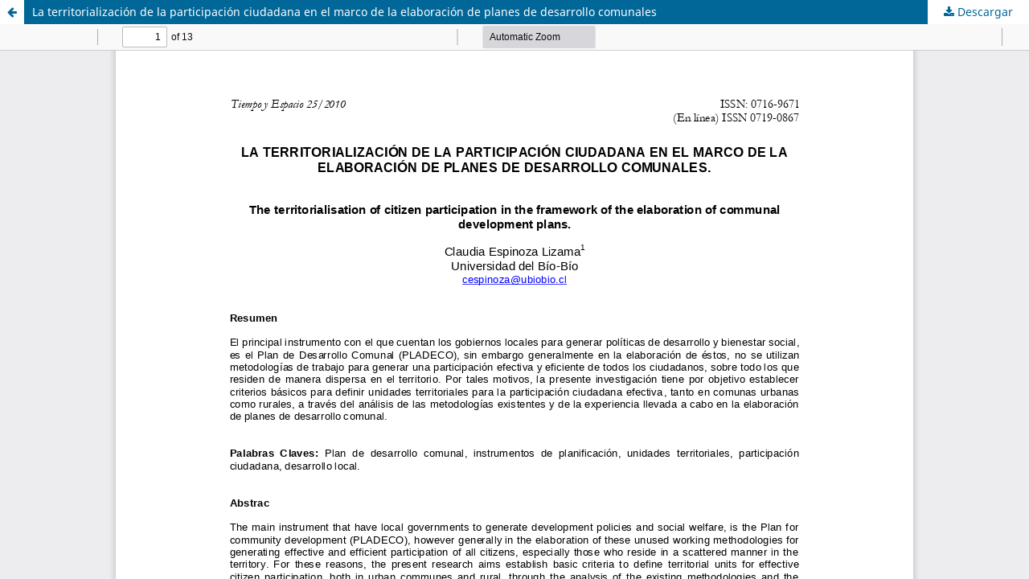

--- FILE ---
content_type: text/html; charset=utf-8
request_url: https://revistas.ubiobio.cl/index.php/TYE/article/view/1773/1717
body_size: 1125
content:
<!DOCTYPE html>
<html lang="es-ES" xml:lang="es-ES">
<head>
	<meta http-equiv="Content-Type" content="text/html; charset=utf-8" />
	<meta name="viewport" content="width=device-width, initial-scale=1.0">
	<title>Vista de La territorialización de la participación ciudadana en el marco de la elaboración de planes de desarrollo comunales</title>

	
<meta name="generator" content="Open Journal Systems 3.3.0.8">
	<link rel="stylesheet" href="https://revistas.ubiobio.cl/index.php/TYE/$$$call$$$/page/page/css?name=stylesheet" type="text/css" /><link rel="stylesheet" href="https://revistas.ubiobio.cl/index.php/TYE/$$$call$$$/page/page/css?name=font" type="text/css" /><link rel="stylesheet" href="https://revistas.ubiobio.cl/lib/pkp/styles/fontawesome/fontawesome.css?v=3.3.0.8" type="text/css" /><link rel="stylesheet" href="https://revistas.ubiobio.cl/plugins/generic/citations/css/citations.css?v=3.3.0.8" type="text/css" /><link rel="stylesheet" href="https://revistas.ubiobio.cl/public/journals/4/styleSheet.css?d=" type="text/css" /><link rel="stylesheet" href="https://revistas.ubiobio.cl/public/site/styleSheet.css?v=3.3.0.8" type="text/css" />
	<script src="https://revistas.ubiobio.cl/lib/pkp/lib/vendor/components/jquery/jquery.min.js?v=3.3.0.8" type="text/javascript"></script><script src="https://revistas.ubiobio.cl/lib/pkp/lib/vendor/components/jqueryui/jquery-ui.min.js?v=3.3.0.8" type="text/javascript"></script><script src="https://revistas.ubiobio.cl/plugins/themes/default/js/lib/popper/popper.js?v=3.3.0.8" type="text/javascript"></script><script src="https://revistas.ubiobio.cl/plugins/themes/default/js/lib/bootstrap/util.js?v=3.3.0.8" type="text/javascript"></script><script src="https://revistas.ubiobio.cl/plugins/themes/default/js/lib/bootstrap/dropdown.js?v=3.3.0.8" type="text/javascript"></script><script src="https://revistas.ubiobio.cl/plugins/themes/default/js/main.js?v=3.3.0.8" type="text/javascript"></script>
</head>
<body class="pkp_page_article pkp_op_view">

		<header class="header_view">

		<a href="https://revistas.ubiobio.cl/index.php/TYE/article/view/1773" class="return">
			<span class="pkp_screen_reader">
									Volver a los detalles del artículo
							</span>
		</a>

		<a href="https://revistas.ubiobio.cl/index.php/TYE/article/view/1773" class="title">
			La territorialización de la participación ciudadana en el marco de la elaboración de planes de desarrollo comunales
		</a>

		<a href="https://revistas.ubiobio.cl/index.php/TYE/article/download/1773/1717/5626" class="download" download>
			<span class="label">
				Descargar
			</span>
			<span class="pkp_screen_reader">
				Descargar PDF
			</span>
		</a>

	</header>

	<script type="text/javascript">
		// Creating iframe's src in JS instead of Smarty so that EZProxy-using sites can find our domain in $pdfUrl and do their rewrites on it.
		$(document).ready(function() {
			var urlBase = "https://revistas.ubiobio.cl/plugins/generic/pdfJsViewer/pdf.js/web/viewer.html?file=";
			var pdfUrl = "https:\/\/revistas.ubiobio.cl\/index.php\/TYE\/article\/download\/1773\/1717\/5626";
			$("#pdfCanvasContainer > iframe").attr("src", urlBase + encodeURIComponent(pdfUrl));
		});
	</script>

	<div id="pdfCanvasContainer" class="galley_view">
				<iframe src="" width="100%" height="100%" style="min-height: 500px;" title="PDF de La territorialización de la participación ciudadana en el marco de la elaboración de planes de desarrollo comunales" allowfullscreen webkitallowfullscreen></iframe>
	</div>
	
</body>
</html>


--- FILE ---
content_type: text/css
request_url: https://revistas.ubiobio.cl/public/journals/4/styleSheet.css?d=
body_size: 158
content:
.bloque {
	max-width: 100%;	
	width: 150px;
	height: auto;
}

.premio {
	max-width: 100%;	
	width: 25px;
	height: auto;
}

/*img {
	max-width: 100%;	
	width: 150px;
	height: auto;
	max-height: auto;
}*/

.pkp_site_name .is_img img {
	display: block;
	max-height: 100%;
	max-width: 100%;
	width: auto;
	height: auto
}